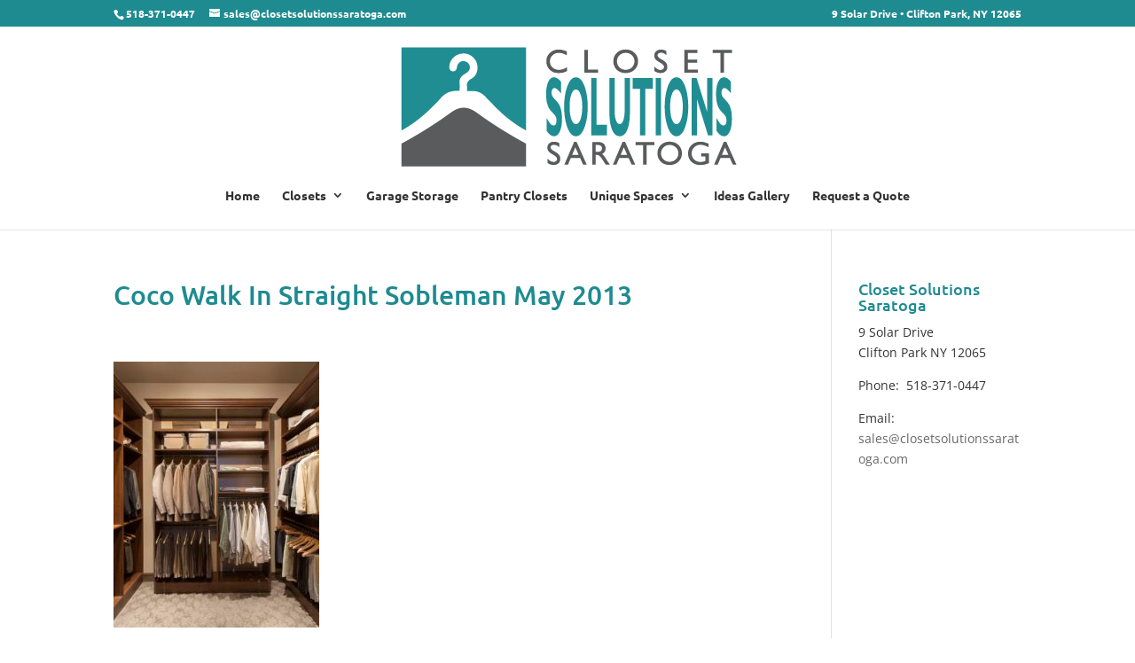

--- FILE ---
content_type: text/css
request_url: https://closetsolutionssaratoga.com/wp-content/themes/Divi-child-theme/style.css?ver=4.27.4
body_size: 58
content:
/*
Theme Name: Divi Child theme of Divi
Theme URI: 
Description: Child theme of Divi theme for the Divi theme
Author: <a href="http://www.elegantthemes.com">Elegant Themes</a>
Author URI: 
Template: Divi
Version: 4.3.2
*/

/* Generated by Orbisius Child Theme Creator (http://orbisius.com/products/wordpress-plugins/orbisius-child-theme-creator/) on Mon, 20 Apr 2020 16:47:44 +0000 */ 
/* The plugin now uses the recommended approach for loading the css files.*/

